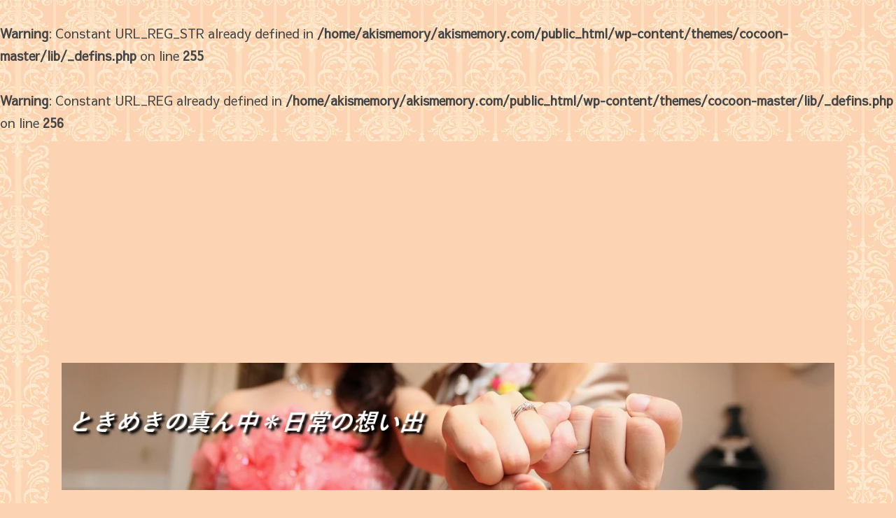

--- FILE ---
content_type: text/html; charset=utf-8
request_url: https://www.google.com/recaptcha/api2/aframe
body_size: -86
content:
<!DOCTYPE HTML><html><head><meta http-equiv="content-type" content="text/html; charset=UTF-8"></head><body><script nonce="GB1eYnX0Eq_0WTYOs1qq1w">/** Anti-fraud and anti-abuse applications only. See google.com/recaptcha */ try{var clients={'sodar':'https://pagead2.googlesyndication.com/pagead/sodar?'};window.addEventListener("message",function(a){try{if(a.source===window.parent){var b=JSON.parse(a.data);var c=clients[b['id']];if(c){var d=document.createElement('img');d.src=c+b['params']+'&rc='+(localStorage.getItem("rc::a")?sessionStorage.getItem("rc::b"):"");window.document.body.appendChild(d);sessionStorage.setItem("rc::e",parseInt(sessionStorage.getItem("rc::e")||0)+1);localStorage.setItem("rc::h",'1768379184741');}}}catch(b){}});window.parent.postMessage("_grecaptcha_ready", "*");}catch(b){}</script></body></html>